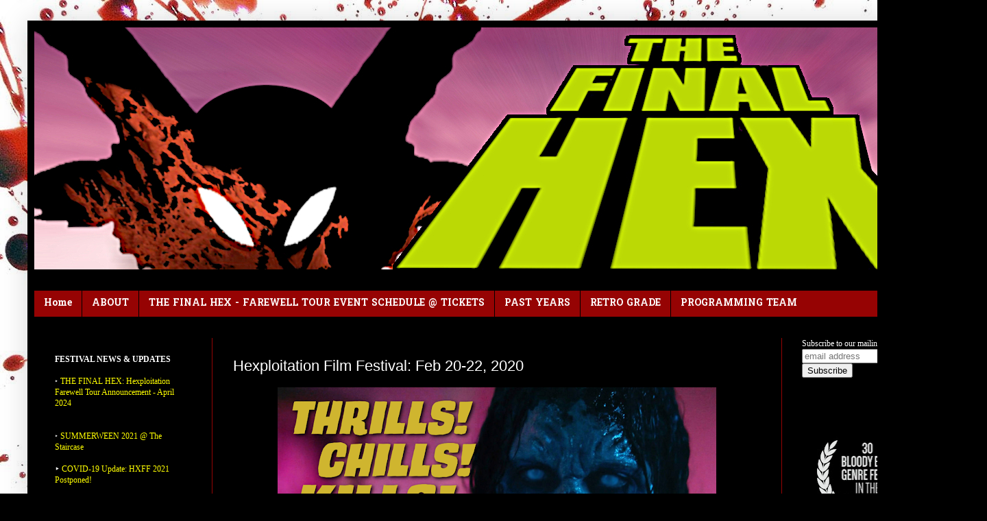

--- FILE ---
content_type: text/html; charset=UTF-8
request_url: https://www.hexfilmfest.com/2020/02/hexploitation-film-festival-feb-20-22.html
body_size: 12223
content:
<!DOCTYPE html>
<html class='v2' dir='ltr' lang='en'>
<head>
<link href='https://www.blogger.com/static/v1/widgets/335934321-css_bundle_v2.css' rel='stylesheet' type='text/css'/>
<meta content='width=1100' name='viewport'/>
<meta content='text/html; charset=UTF-8' http-equiv='Content-Type'/>
<meta content='blogger' name='generator'/>
<link href='https://www.hexfilmfest.com/favicon.ico' rel='icon' type='image/x-icon'/>
<link href='http://www.hexfilmfest.com/2020/02/hexploitation-film-festival-feb-20-22.html' rel='canonical'/>
<link rel="alternate" type="application/atom+xml" title="Hexploitation Film Festival - Atom" href="https://www.hexfilmfest.com/feeds/posts/default" />
<link rel="alternate" type="application/rss+xml" title="Hexploitation Film Festival - RSS" href="https://www.hexfilmfest.com/feeds/posts/default?alt=rss" />
<link rel="service.post" type="application/atom+xml" title="Hexploitation Film Festival - Atom" href="https://www.blogger.com/feeds/4891799747622081305/posts/default" />

<link rel="alternate" type="application/atom+xml" title="Hexploitation Film Festival - Atom" href="https://www.hexfilmfest.com/feeds/1641406894663085374/comments/default" />
<!--Can't find substitution for tag [blog.ieCssRetrofitLinks]-->
<link href='https://blogger.googleusercontent.com/img/b/R29vZ2xl/AVvXsEi34leFVNxB5nL0xju0GKsSh3PgDRSyWVicGw4AqEDoYoKPMOzzrOFRvJQr-nhoyuCcFgaNsDUZxWM_q5dQw6Q98KHHxoSJ7SgVHBzqqtS9z-fRMgAvinEHWHQcOdLxHWb9y5ow75Kg4-YM/s640/HXFF2020exclaim2Card+%25281%2529.png' rel='image_src'/>
<meta content='Hexploitaton Film Festival: Feb 20 - 22, 2020. Horror, Exploitation, and Cult Cinema at The Staircase Theatre in Hamilton, ON' name='description'/>
<meta content='http://www.hexfilmfest.com/2020/02/hexploitation-film-festival-feb-20-22.html' property='og:url'/>
<meta content='Hexploitation Film Festival: Feb 20-22, 2020' property='og:title'/>
<meta content='Hexploitaton Film Festival: Feb 20 - 22, 2020. Horror, Exploitation, and Cult Cinema at The Staircase Theatre in Hamilton, ON' property='og:description'/>
<meta content='https://blogger.googleusercontent.com/img/b/R29vZ2xl/AVvXsEi34leFVNxB5nL0xju0GKsSh3PgDRSyWVicGw4AqEDoYoKPMOzzrOFRvJQr-nhoyuCcFgaNsDUZxWM_q5dQw6Q98KHHxoSJ7SgVHBzqqtS9z-fRMgAvinEHWHQcOdLxHWb9y5ow75Kg4-YM/w1200-h630-p-k-no-nu/HXFF2020exclaim2Card+%25281%2529.png' property='og:image'/>
<title>Hexploitation Film Festival: Hexploitation Film Festival: Feb 20-22, 2020</title>
<style type='text/css'>@font-face{font-family:'Hanuman';font-style:normal;font-weight:700;font-display:swap;src:url(//fonts.gstatic.com/s/hanuman/v24/VuJudNvD15HhpJJBYq31yFn72hxIv0v64CDgWdTYQezRj28xHg.woff2)format('woff2');unicode-range:U+1780-17FF,U+19E0-19FF,U+200C-200D,U+25CC;}@font-face{font-family:'Hanuman';font-style:normal;font-weight:700;font-display:swap;src:url(//fonts.gstatic.com/s/hanuman/v24/VuJudNvD15HhpJJBYq31yFn72hxIv0v64CDrWdTYQezRj28.woff2)format('woff2');unicode-range:U+0000-00FF,U+0131,U+0152-0153,U+02BB-02BC,U+02C6,U+02DA,U+02DC,U+0304,U+0308,U+0329,U+2000-206F,U+20AC,U+2122,U+2191,U+2193,U+2212,U+2215,U+FEFF,U+FFFD;}</style>
<style id='page-skin-1' type='text/css'><!--
/*
-----------------------------------------------
Blogger Template Style
Name:     Simple
Designer: Blogger
URL:      www.blogger.com
----------------------------------------------- */
/* Content
----------------------------------------------- */
body {
font: normal normal 12px Arial, Tahoma, Helvetica, FreeSans, sans-serif;
color: #ffffff;
background: #000000 url(//1.bp.blogspot.com/-yx_Rf0qCsAg/WXplqxRto1I/AAAAAAAAKhc/BMFFjuptbUkd9o-4EY9jMKqr3a5wX2-XwCK4BGAYYCw/s1600/Blood_Spatter_by_Zeds_Stock.jpg) repeat scroll top left;
padding: 0 40px 40px 40px;
}
html body .region-inner {
min-width: 0;
max-width: 100%;
width: auto;
}
h2 {
font-size: 22px;
}
a:link {
text-decoration:none;
color: #ffff00;
}
a:visited {
text-decoration:none;
color: #ffff00;
}
a:hover {
text-decoration:underline;
color: #ff0000;
}
.body-fauxcolumn-outer .fauxcolumn-inner {
background: transparent none repeat scroll top left;
_background-image: none;
}
.body-fauxcolumn-outer .cap-top {
position: absolute;
z-index: 1;
height: 400px;
width: 100%;
}
.body-fauxcolumn-outer .cap-top .cap-left {
width: 100%;
background: transparent none repeat-x scroll top left;
_background-image: none;
}
.content-outer {
-moz-box-shadow: 0 0 40px rgba(0, 0, 0, .15);
-webkit-box-shadow: 0 0 5px rgba(0, 0, 0, .15);
-goog-ms-box-shadow: 0 0 10px #333333;
box-shadow: 0 0 40px rgba(0, 0, 0, .15);
margin-bottom: 1px;
}
.content-inner {
padding: 10px 10px;
}
.content-inner {
background-color: #000000;
}
/* Header
----------------------------------------------- */
.header-outer {
background: transparent none repeat-x scroll 0 -400px;
_background-image: none;
}
.Header h1 {
font: normal normal 60px Arial, Tahoma, Helvetica, FreeSans, sans-serif;
color: #ffffff;
text-shadow: -1px -1px 1px rgba(0, 0, 0, .2);
}
.Header h1 a {
color: #ffffff;
}
.Header .description {
font-size: 140%;
color: #acacac;
}
.header-inner .Header .titlewrapper {
padding: 22px 30px;
}
.header-inner .Header .descriptionwrapper {
padding: 0 30px;
}
/* Tabs
----------------------------------------------- */
.tabs-inner .section:first-child {
border-top: 1px solid #000000;
}
.tabs-inner .section:first-child ul {
margin-top: -1px;
border-top: 1px solid #000000;
border-left: 0 solid #000000;
border-right: 0 solid #000000;
}
.tabs-inner .widget ul {
background: #960303 none repeat-x scroll 0 -800px;
_background-image: none;
border-bottom: 1px solid #000000;
margin-top: 0;
margin-left: -30px;
margin-right: -30px;
}
.tabs-inner .widget li a {
display: inline-block;
padding: .6em 1em;
font: normal bold 14px Hanuman;
color: #ffffff;
border-left: 1px solid #000000;
border-right: 0 solid #000000;
}
.tabs-inner .widget li:first-child a {
border-left: none;
}
.tabs-inner .widget li.selected a, .tabs-inner .widget li a:hover {
color: #000000;
background-color: #ffffff;
text-decoration: none;
}
/* Columns
----------------------------------------------- */
.main-outer {
border-top: 0 solid #960303;
}
.fauxcolumn-left-outer .fauxcolumn-inner {
border-right: 1px solid #960303;
}
.fauxcolumn-right-outer .fauxcolumn-inner {
border-left: 1px solid #960303;
}
/* Headings
----------------------------------------------- */
div.widget > h2,
div.widget h2.title {
margin: 0 0 1em 0;
font: normal bold 11px Arial, Tahoma, Helvetica, FreeSans, sans-serif;
color: rgba(0, 0, 0, 0);
}
/* Widgets
----------------------------------------------- */
.widget .zippy {
color: transparent;
text-shadow: 2px 2px 1px rgba(0, 0, 0, .1);
}
.widget .popular-posts ul {
list-style: none;
}
/* Posts
----------------------------------------------- */
h2.date-header {
font: normal bold 11px Arial, Tahoma, Helvetica, FreeSans, sans-serif;
}
.date-header span {
background-color: transparent;
color: transparent;
padding: inherit;
letter-spacing: inherit;
margin: inherit;
}
.main-inner {
padding-top: 30px;
padding-bottom: 30px;
}
.main-inner .column-center-inner {
padding: 0 15px;
}
.main-inner .column-center-inner .section {
margin: 0 15px;
}
.post {
margin: 0 0 25px 0;
}
h3.post-title, .comments h4 {
font: normal normal 22px Arial, Tahoma, Helvetica, FreeSans, sans-serif;
margin: .75em 0 0;
}
.post-body {
font-size: 110%;
line-height: 1.4;
position: relative;
}
.post-body img, .post-body .tr-caption-container, .Profile img, .Image img,
.BlogList .item-thumbnail img {
padding: 0;
background: #000000;
border: 1px solid #000000;
-moz-box-shadow: 1px 1px 5px rgba(0, 0, 0, .1);
-webkit-box-shadow: 1px 1px 5px rgba(0, 0, 0, .1);
box-shadow: 1px 1px 5px rgba(0, 0, 0, .1);
}
.post-body img, .post-body .tr-caption-container {
padding: 1px;
}
.post-body .tr-caption-container {
color: #f3f3f3;
}
.post-body .tr-caption-container img {
padding: 0;
background: transparent;
border: none;
-moz-box-shadow: 0 0 0 rgba(0, 0, 0, .1);
-webkit-box-shadow: 0 0 0 rgba(0, 0, 0, .1);
box-shadow: 0 0 0 rgba(0, 0, 0, .1);
}
.post-header {
margin: 0 0 1.5em;
line-height: 1.6;
font-size: 90%;
}
.post-footer {
margin: 20px -2px 0;
padding: 5px 10px;
color: #0b5394;
background-color: #000000;
border-bottom: 1px solid #000000;
line-height: 1.6;
font-size: 90%;
}
#comments .comment-author {
padding-top: 1.5em;
border-top: 1px solid #960303;
background-position: 0 1.5em;
}
#comments .comment-author:first-child {
padding-top: 0;
border-top: none;
}
.avatar-image-container {
margin: .2em 0 0;
}
#comments .avatar-image-container img {
border: 1px solid #000000;
}
/* Comments
----------------------------------------------- */
.comments .comments-content .icon.blog-author {
background-repeat: no-repeat;
background-image: url([data-uri]);
}
.comments .comments-content .loadmore a {
border-top: 1px solid transparent;
border-bottom: 1px solid transparent;
}
.comments .comment-thread.inline-thread {
background-color: #000000;
}
.comments .continue {
border-top: 2px solid transparent;
}
/* Accents
---------------------------------------------- */
.section-columns td.columns-cell {
border-left: 1px solid #960303;
}
.blog-pager {
background: transparent none no-repeat scroll top center;
}
.blog-pager-older-link, .home-link,
.blog-pager-newer-link {
background-color: #000000;
padding: 5px;
}
.footer-outer {
border-top: 0 dashed #bbbbbb;
}
/* Mobile
----------------------------------------------- */
body.mobile  {
background-size: auto;
}
.mobile .body-fauxcolumn-outer {
background: transparent none repeat scroll top left;
}
.mobile .body-fauxcolumn-outer .cap-top {
background-size: 100% auto;
}
.mobile .content-outer {
-webkit-box-shadow: 0 0 3px rgba(0, 0, 0, .15);
box-shadow: 0 0 3px rgba(0, 0, 0, .15);
}
.mobile .tabs-inner .widget ul {
margin-left: 0;
margin-right: 0;
}
.mobile .post {
margin: 0;
}
.mobile .main-inner .column-center-inner .section {
margin: 0;
}
.mobile .date-header span {
padding: 0.1em 10px;
margin: 0 -10px;
}
.mobile h3.post-title {
margin: 0;
}
.mobile .blog-pager {
background: transparent none no-repeat scroll top center;
}
.mobile .footer-outer {
border-top: none;
}
.mobile .main-inner, .mobile .footer-inner {
background-color: #000000;
}
.mobile-index-contents {
color: #ffffff;
}
.mobile-link-button {
background-color: #ffff00;
}
.mobile-link-button a:link, .mobile-link-button a:visited {
color: #ffffff;
}
.mobile .tabs-inner .section:first-child {
border-top: none;
}
.mobile .tabs-inner .PageList .widget-content {
background-color: #ffffff;
color: #000000;
border-top: 1px solid #000000;
border-bottom: 1px solid #000000;
}
.mobile .tabs-inner .PageList .widget-content .pagelist-arrow {
border-left: 1px solid #000000;
}

--></style>
<style id='template-skin-1' type='text/css'><!--
body {
min-width: 1360px;
}
.content-outer, .content-fauxcolumn-outer, .region-inner {
min-width: 1360px;
max-width: 1360px;
_width: 1360px;
}
.main-inner .columns {
padding-left: 260px;
padding-right: 250px;
}
.main-inner .fauxcolumn-center-outer {
left: 260px;
right: 250px;
/* IE6 does not respect left and right together */
_width: expression(this.parentNode.offsetWidth -
parseInt("260px") -
parseInt("250px") + 'px');
}
.main-inner .fauxcolumn-left-outer {
width: 260px;
}
.main-inner .fauxcolumn-right-outer {
width: 250px;
}
.main-inner .column-left-outer {
width: 260px;
right: 100%;
margin-left: -260px;
}
.main-inner .column-right-outer {
width: 250px;
margin-right: -250px;
}
#layout {
min-width: 0;
}
#layout .content-outer {
min-width: 0;
width: 800px;
}
#layout .region-inner {
min-width: 0;
width: auto;
}
body#layout div.add_widget {
padding: 8px;
}
body#layout div.add_widget a {
margin-left: 32px;
}
--></style>
<style>
    body {background-image:url(\/\/1.bp.blogspot.com\/-yx_Rf0qCsAg\/WXplqxRto1I\/AAAAAAAAKhc\/BMFFjuptbUkd9o-4EY9jMKqr3a5wX2-XwCK4BGAYYCw\/s1600\/Blood_Spatter_by_Zeds_Stock.jpg);}
    
@media (max-width: 200px) { body {background-image:url(\/\/1.bp.blogspot.com\/-yx_Rf0qCsAg\/WXplqxRto1I\/AAAAAAAAKhc\/BMFFjuptbUkd9o-4EY9jMKqr3a5wX2-XwCK4BGAYYCw\/w200\/Blood_Spatter_by_Zeds_Stock.jpg);}}
@media (max-width: 400px) and (min-width: 201px) { body {background-image:url(\/\/1.bp.blogspot.com\/-yx_Rf0qCsAg\/WXplqxRto1I\/AAAAAAAAKhc\/BMFFjuptbUkd9o-4EY9jMKqr3a5wX2-XwCK4BGAYYCw\/w400\/Blood_Spatter_by_Zeds_Stock.jpg);}}
@media (max-width: 800px) and (min-width: 401px) { body {background-image:url(\/\/1.bp.blogspot.com\/-yx_Rf0qCsAg\/WXplqxRto1I\/AAAAAAAAKhc\/BMFFjuptbUkd9o-4EY9jMKqr3a5wX2-XwCK4BGAYYCw\/w800\/Blood_Spatter_by_Zeds_Stock.jpg);}}
@media (max-width: 1200px) and (min-width: 801px) { body {background-image:url(\/\/1.bp.blogspot.com\/-yx_Rf0qCsAg\/WXplqxRto1I\/AAAAAAAAKhc\/BMFFjuptbUkd9o-4EY9jMKqr3a5wX2-XwCK4BGAYYCw\/w1200\/Blood_Spatter_by_Zeds_Stock.jpg);}}
/* Last tag covers anything over one higher than the previous max-size cap. */
@media (min-width: 1201px) { body {background-image:url(\/\/1.bp.blogspot.com\/-yx_Rf0qCsAg\/WXplqxRto1I\/AAAAAAAAKhc\/BMFFjuptbUkd9o-4EY9jMKqr3a5wX2-XwCK4BGAYYCw\/w1600\/Blood_Spatter_by_Zeds_Stock.jpg);}}
  </style>
<link href='https://www.blogger.com/dyn-css/authorization.css?targetBlogID=4891799747622081305&amp;zx=01dd1a0f-62ff-4d06-b01b-7255f6e04bad' media='none' onload='if(media!=&#39;all&#39;)media=&#39;all&#39;' rel='stylesheet'/><noscript><link href='https://www.blogger.com/dyn-css/authorization.css?targetBlogID=4891799747622081305&amp;zx=01dd1a0f-62ff-4d06-b01b-7255f6e04bad' rel='stylesheet'/></noscript>
<meta name='google-adsense-platform-account' content='ca-host-pub-1556223355139109'/>
<meta name='google-adsense-platform-domain' content='blogspot.com'/>

</head>
<body class='loading variant-dark'>
<div class='navbar no-items section' id='navbar' name='Navbar'>
</div>
<div class='body-fauxcolumns'>
<div class='fauxcolumn-outer body-fauxcolumn-outer'>
<div class='cap-top'>
<div class='cap-left'></div>
<div class='cap-right'></div>
</div>
<div class='fauxborder-left'>
<div class='fauxborder-right'></div>
<div class='fauxcolumn-inner'>
</div>
</div>
<div class='cap-bottom'>
<div class='cap-left'></div>
<div class='cap-right'></div>
</div>
</div>
</div>
<div class='content'>
<div class='content-fauxcolumns'>
<div class='fauxcolumn-outer content-fauxcolumn-outer'>
<div class='cap-top'>
<div class='cap-left'></div>
<div class='cap-right'></div>
</div>
<div class='fauxborder-left'>
<div class='fauxborder-right'></div>
<div class='fauxcolumn-inner'>
</div>
</div>
<div class='cap-bottom'>
<div class='cap-left'></div>
<div class='cap-right'></div>
</div>
</div>
</div>
<div class='content-outer'>
<div class='content-cap-top cap-top'>
<div class='cap-left'></div>
<div class='cap-right'></div>
</div>
<div class='fauxborder-left content-fauxborder-left'>
<div class='fauxborder-right content-fauxborder-right'></div>
<div class='content-inner'>
<header>
<div class='header-outer'>
<div class='header-cap-top cap-top'>
<div class='cap-left'></div>
<div class='cap-right'></div>
</div>
<div class='fauxborder-left header-fauxborder-left'>
<div class='fauxborder-right header-fauxborder-right'></div>
<div class='region-inner header-inner'>
<div class='header section' id='header' name='Header'><div class='widget Header' data-version='1' id='Header1'>
<div id='header-inner'>
<a href='https://www.hexfilmfest.com/' style='display: block'>
<img alt='Hexploitation Film Festival' height='353px; ' id='Header1_headerimg' src='https://blogger.googleusercontent.com/img/a/AVvXsEg5cjFvdr08XNzKFa28Dt_fSBSqtq2qVyghEo24FzKrZ8IWTyTTwhtv8M4ZelgoUcngkRoK7h6lVH4IBQELdFxNIKo-dq01DKw1lbeos8KxN4jagVfRKldhG271M3Tww4jKT4aFRAGNbGAfV3Qa6TyPqDZgCVgmvs-w4mnYnZl5_Yij5uHFA-qH1E2tLqo=s1340' style='display: block' width='1340px; '/>
</a>
</div>
</div></div>
</div>
</div>
<div class='header-cap-bottom cap-bottom'>
<div class='cap-left'></div>
<div class='cap-right'></div>
</div>
</div>
</header>
<div class='tabs-outer'>
<div class='tabs-cap-top cap-top'>
<div class='cap-left'></div>
<div class='cap-right'></div>
</div>
<div class='fauxborder-left tabs-fauxborder-left'>
<div class='fauxborder-right tabs-fauxborder-right'></div>
<div class='region-inner tabs-inner'>
<div class='tabs no-items section' id='crosscol' name='Cross-Column'></div>
<div class='tabs section' id='crosscol-overflow' name='Cross-Column 2'><div class='widget PageList' data-version='1' id='PageList1'>
<div class='widget-content'>
<ul>
<li>
<a href='https://www.hexfilmfest.com/'>Home</a>
</li>
<li>
<a href='https://www.hexfilmfest.com/p/about.html'>ABOUT</a>
</li>
<li>
<a href='https://www.hexfilmfest.com/p/event-schedule-tickets.html'>THE FINAL HEX - FAREWELL TOUR EVENT SCHEDULE @ TICKETS</a>
</li>
<li>
<a href='https://www.hexfilmfest.com/p/past-years.html'>PAST YEARS</a>
</li>
<li>
<a href='https://www.hexfilmfest.com/p/retro-grade.html'>RETRO GRADE</a>
</li>
<li>
<a href='https://www.hexfilmfest.com/p/programming-team.html'>PROGRAMMING TEAM</a>
</li>
</ul>
<div class='clear'></div>
</div>
</div></div>
</div>
</div>
<div class='tabs-cap-bottom cap-bottom'>
<div class='cap-left'></div>
<div class='cap-right'></div>
</div>
</div>
<div class='main-outer'>
<div class='main-cap-top cap-top'>
<div class='cap-left'></div>
<div class='cap-right'></div>
</div>
<div class='fauxborder-left main-fauxborder-left'>
<div class='fauxborder-right main-fauxborder-right'></div>
<div class='region-inner main-inner'>
<div class='columns fauxcolumns'>
<div class='fauxcolumn-outer fauxcolumn-center-outer'>
<div class='cap-top'>
<div class='cap-left'></div>
<div class='cap-right'></div>
</div>
<div class='fauxborder-left'>
<div class='fauxborder-right'></div>
<div class='fauxcolumn-inner'>
</div>
</div>
<div class='cap-bottom'>
<div class='cap-left'></div>
<div class='cap-right'></div>
</div>
</div>
<div class='fauxcolumn-outer fauxcolumn-left-outer'>
<div class='cap-top'>
<div class='cap-left'></div>
<div class='cap-right'></div>
</div>
<div class='fauxborder-left'>
<div class='fauxborder-right'></div>
<div class='fauxcolumn-inner'>
</div>
</div>
<div class='cap-bottom'>
<div class='cap-left'></div>
<div class='cap-right'></div>
</div>
</div>
<div class='fauxcolumn-outer fauxcolumn-right-outer'>
<div class='cap-top'>
<div class='cap-left'></div>
<div class='cap-right'></div>
</div>
<div class='fauxborder-left'>
<div class='fauxborder-right'></div>
<div class='fauxcolumn-inner'>
</div>
</div>
<div class='cap-bottom'>
<div class='cap-left'></div>
<div class='cap-right'></div>
</div>
</div>
<!-- corrects IE6 width calculation -->
<div class='columns-inner'>
<div class='column-center-outer'>
<div class='column-center-inner'>
<div class='main section' id='main' name='Main'><div class='widget Blog' data-version='1' id='Blog1'>
<div class='blog-posts hfeed'>

          <div class="date-outer">
        
<h2 class='date-header'><span>Feb 5, 2020</span></h2>

          <div class="date-posts">
        
<div class='post-outer'>
<div class='post hentry uncustomized-post-template' itemprop='blogPost' itemscope='itemscope' itemtype='http://schema.org/BlogPosting'>
<meta content='https://blogger.googleusercontent.com/img/b/R29vZ2xl/AVvXsEi34leFVNxB5nL0xju0GKsSh3PgDRSyWVicGw4AqEDoYoKPMOzzrOFRvJQr-nhoyuCcFgaNsDUZxWM_q5dQw6Q98KHHxoSJ7SgVHBzqqtS9z-fRMgAvinEHWHQcOdLxHWb9y5ow75Kg4-YM/s640/HXFF2020exclaim2Card+%25281%2529.png' itemprop='image_url'/>
<meta content='4891799747622081305' itemprop='blogId'/>
<meta content='1641406894663085374' itemprop='postId'/>
<a name='1641406894663085374'></a>
<h3 class='post-title entry-title' itemprop='name'>
Hexploitation Film Festival: Feb 20-22, 2020
</h3>
<div class='post-header'>
<div class='post-header-line-1'></div>
</div>
<div class='post-body entry-content' id='post-body-1641406894663085374' itemprop='articleBody'>
<div class="separator" style="clear: both; text-align: center;">
<a href="https://blogger.googleusercontent.com/img/b/R29vZ2xl/AVvXsEi34leFVNxB5nL0xju0GKsSh3PgDRSyWVicGw4AqEDoYoKPMOzzrOFRvJQr-nhoyuCcFgaNsDUZxWM_q5dQw6Q98KHHxoSJ7SgVHBzqqtS9z-fRMgAvinEHWHQcOdLxHWb9y5ow75Kg4-YM/s1600/HXFF2020exclaim2Card+%25281%2529.png" imageanchor="1" style="margin-left: 1em; margin-right: 1em;"><img border="0" data-original-height="780" data-original-width="1200" height="416" src="https://blogger.googleusercontent.com/img/b/R29vZ2xl/AVvXsEi34leFVNxB5nL0xju0GKsSh3PgDRSyWVicGw4AqEDoYoKPMOzzrOFRvJQr-nhoyuCcFgaNsDUZxWM_q5dQw6Q98KHHxoSJ7SgVHBzqqtS9z-fRMgAvinEHWHQcOdLxHWb9y5ow75Kg4-YM/s640/HXFF2020exclaim2Card+%25281%2529.png" width="640" /></a></div>
<h2 style="text-align: center;">
<span style="font-size: large;"><b>&nbsp;</b></span></h2>
<h2 style="text-align: center;">
<span style="font-size: large;"><b>THE HEXPLOITATION FILM FESTIVAL RETURNS TO HAMILTON FOR THREE NIGHTS OF MANIACS, MONSTERS, AND MURDER!</b></span></h2>
<h2 style="text-align: center;">
<span style="font-size: large;"><b>&nbsp;</b></span></h2>
<b>ABOUT THE 2020 FESTIVAL</b><br />
<br />
The Hexploitation Film Festival (HXFF) is the only festival dedicated to 
horror &amp; exploitation genre cult cinema in the greater Hamilton, ON 
area. The annual competitive film festival will screen 7 feature films and 14 shorts over the course of three 
exciting nights of genre film mayhem at the Staircase Theatre located at 27 Dundurn St. N in western Hamilton. The HXFF promises 
the best in envelope-pushing indie horror &amp; exploitation film-making designed by fans, for fans. <br />
<br />
If you're planning to attend the festival, please join the Official <a href="https://www.facebook.com/events/738047243279151/" target="_blank"><b>HXFF 2020 Facebook Event</b></a> and invite your friends. To get major announcements, sign up for <a href="http://eepurl.com/bIQ5Pn" target="_blank">the HXFF Mailing List</a>.<br />
<br />
<div class="separator" style="clear: both; text-align: center;">
<a href="https://blogger.googleusercontent.com/img/b/R29vZ2xl/AVvXsEis92ZKHC6wmpoJV9dEtGmEIhLhexDmw59QBB45ladrzqbcr-a8PjYfI7fxp2PFcdFzXSdanoHt3gqFV6TJ7_OMWmXdUdRC5NDMj-Ip0Mi_reWL_QjlkGVHkjcI1dv08YVDA75os9EWDZio/s1600/hex+1.jpg" imageanchor="1" style="margin-left: 1em; margin-right: 1em;"><img border="0" data-original-height="1600" data-original-width="1036" height="640" src="https://blogger.googleusercontent.com/img/b/R29vZ2xl/AVvXsEis92ZKHC6wmpoJV9dEtGmEIhLhexDmw59QBB45ladrzqbcr-a8PjYfI7fxp2PFcdFzXSdanoHt3gqFV6TJ7_OMWmXdUdRC5NDMj-Ip0Mi_reWL_QjlkGVHkjcI1dv08YVDA75os9EWDZio/s640/hex+1.jpg" width="414" /></a></div>
<br />
<div class="separator" style="clear: both; text-align: center;">
<a href="https://blogger.googleusercontent.com/img/b/R29vZ2xl/AVvXsEj3sedAAKqWddIlWxLXc4295KIfrMny4OxmvVCsH5DtskFTQiaEJ3Z6NHhKOOT9r3Afkic_Njq5dH_uS3iLlghq8MzYJTF4oFuFLuUW037ErlFb5Z0n4xg5LFrB4COiSM7wxzgV4R2HYCmv/s1600/unnamed.jpg" imageanchor="1" style="margin-left: 1em; margin-right: 1em;"><img border="0" data-original-height="483" data-original-width="484" height="199" src="https://blogger.googleusercontent.com/img/b/R29vZ2xl/AVvXsEj3sedAAKqWddIlWxLXc4295KIfrMny4OxmvVCsH5DtskFTQiaEJ3Z6NHhKOOT9r3Afkic_Njq5dH_uS3iLlghq8MzYJTF4oFuFLuUW037ErlFb5Z0n4xg5LFrB4COiSM7wxzgV4R2HYCmv/s200/unnamed.jpg" width="200" /></a><a href="https://blogger.googleusercontent.com/img/b/R29vZ2xl/AVvXsEjXaMLGuoINvu-pxBagtx8J_mD5IoRjMnF296w4ChtAv5IqCFZ_TJjSqBj640o8bS0HAsTUC13sbPSMn7IV28sOF9aKShSfdvUieVXiAZWuwxkZGIjJzjyhwcGU44gpd0yEoTGGkMqAS6zY/s1600/MM+Bloody+Fest+Laurels2019+JPG+%25281%2529.jpg" imageanchor="1" style="margin-left: 1em; margin-right: 1em;"><img border="0" data-original-height="839" data-original-width="620" height="200" src="https://blogger.googleusercontent.com/img/b/R29vZ2xl/AVvXsEjXaMLGuoINvu-pxBagtx8J_mD5IoRjMnF296w4ChtAv5IqCFZ_TJjSqBj640o8bS0HAsTUC13sbPSMn7IV28sOF9aKShSfdvUieVXiAZWuwxkZGIjJzjyhwcGU44gpd0yEoTGGkMqAS6zY/s200/MM+Bloody+Fest+Laurels2019+JPG+%25281%2529.jpg" width="147" /></a></div>
<br />
<b><br /><u><span style="font-size: large;">IMPORTANT FESTIVAL DATES</span></u></b><br />
<br />
<br />
<center>
<iframe allow="accelerometer; autoplay; encrypted-media; gyroscope; picture-in-picture" allowfullscreen="" frameborder="0" height="315" src="https://www.youtube.com/embed/e9kmSmLKnz8" width="560"></iframe></center>
<br />
<div style="text-align: center;">
<b><span style="font-size: large;">FEB 20-22, 2020: <a href="http://www.hexfilmfest.com/p/festival-schedule-2020.html" target="_blank">SEE THE FULL SCHEDULE</a></span> </b></div>
<br />
<span style="font-size: large;"><u><b>TICKET PRICES</b></u></span><br />
<br />
&nbsp;$12.00 regular single admission. If you&#8217;re planning on seeing multiple movies, sign up for a Friday (Feb 21) or Saturday (Feb 22) pass! 3-Day Festival Passes are also available ($65.00) or upgrade for the best value and get a 3-Day VIP Pass ($84.00)<br />
<br />
<div style="text-align: center;">
<b><span style="font-size: large;"><a href="https://www.hexfilmfest.com/p/tickets.html" target="_blank">ORDER TICKETS</a></span></b></div>
<br />
<span style="font-size: large;"><u><b>VENUES</b></u></span><br />
<br />
All Screenings will take place at the <a href="https://staircase.org/" target="_blank">Staircase Theatre (27 Dundurn St. N)</a>.<br />
<br />
The Staircase Cafe Theatre i located at the cross roads of highways 8, 2 and 
403. For locals the simplest directions are &#8220;one block north of King 
Street on Dundurn, in the old Hydro building, yah the big brick thing 
that looks like a school.&#8221; For hard core Hamiltonians the simplest 
directions are &#8220;its the big brick building you can see from the King 
Street Tim Horton&#8217;s drive through.&#8221; Please call for directions if 
needed. 905.529.3000<br />
<br />
<span style="font-size: large;"><u><b>SOCIAL MEDIA</b></u></span><br />
<br />
Stay connected to all things HXFF by following our social media feeds: <br />
<br />
- <a href="http://www.facebook.com/hexfilmfest" target="_blank">Facebook</a><br />
- <a href="http://twitter.com/hexfilmfest" target="_blank">Twitter</a><br />
- <a href="http://instagram.com/hexfilmfest" target="_blank">Instagram</a><br />
<a href="https://blogger.googleusercontent.com/img/b/R29vZ2xl/AVvXsEi34leFVNxB5nL0xju0GKsSh3PgDRSyWVicGw4AqEDoYoKPMOzzrOFRvJQr-nhoyuCcFgaNsDUZxWM_q5dQw6Q98KHHxoSJ7SgVHBzqqtS9z-fRMgAvinEHWHQcOdLxHWb9y5ow75Kg4-YM/s1600/HXFF2020exclaim2Card+%25281%2529.png"></a><br />
<div style='clear: both;'></div>
</div>
<div class='post-footer'>
<div class='post-footer-line post-footer-line-1'>
<span class='post-author vcard'>
Posted by
<span class='fn' itemprop='author' itemscope='itemscope' itemtype='http://schema.org/Person'>
<meta content='https://www.blogger.com/profile/08621049365342962419' itemprop='url'/>
<a class='g-profile' href='https://www.blogger.com/profile/08621049365342962419' rel='author' title='author profile'>
<span itemprop='name'>HexFilmFest</span>
</a>
</span>
</span>
<span class='post-timestamp'>
at
<meta content='http://www.hexfilmfest.com/2020/02/hexploitation-film-festival-feb-20-22.html' itemprop='url'/>
<a class='timestamp-link' href='https://www.hexfilmfest.com/2020/02/hexploitation-film-festival-feb-20-22.html' rel='bookmark' title='permanent link'><abbr class='published' itemprop='datePublished' title='2020-02-05T13:23:00-05:00'>1:23&#8239;PM</abbr></a>
</span>
<span class='post-comment-link'>
</span>
<span class='post-icons'>
<span class='item-control blog-admin pid-1072239910'>
<a href='https://www.blogger.com/post-edit.g?blogID=4891799747622081305&postID=1641406894663085374&from=pencil' title='Edit Post'>
<img alt='' class='icon-action' height='18' src='https://resources.blogblog.com/img/icon18_edit_allbkg.gif' width='18'/>
</a>
</span>
</span>
<div class='post-share-buttons goog-inline-block'>
<a class='goog-inline-block share-button sb-email' href='https://www.blogger.com/share-post.g?blogID=4891799747622081305&postID=1641406894663085374&target=email' target='_blank' title='Email This'><span class='share-button-link-text'>Email This</span></a><a class='goog-inline-block share-button sb-blog' href='https://www.blogger.com/share-post.g?blogID=4891799747622081305&postID=1641406894663085374&target=blog' onclick='window.open(this.href, "_blank", "height=270,width=475"); return false;' target='_blank' title='BlogThis!'><span class='share-button-link-text'>BlogThis!</span></a><a class='goog-inline-block share-button sb-twitter' href='https://www.blogger.com/share-post.g?blogID=4891799747622081305&postID=1641406894663085374&target=twitter' target='_blank' title='Share to X'><span class='share-button-link-text'>Share to X</span></a><a class='goog-inline-block share-button sb-facebook' href='https://www.blogger.com/share-post.g?blogID=4891799747622081305&postID=1641406894663085374&target=facebook' onclick='window.open(this.href, "_blank", "height=430,width=640"); return false;' target='_blank' title='Share to Facebook'><span class='share-button-link-text'>Share to Facebook</span></a><a class='goog-inline-block share-button sb-pinterest' href='https://www.blogger.com/share-post.g?blogID=4891799747622081305&postID=1641406894663085374&target=pinterest' target='_blank' title='Share to Pinterest'><span class='share-button-link-text'>Share to Pinterest</span></a>
</div>
</div>
<div class='post-footer-line post-footer-line-2'>
<span class='post-labels'>
Labels:
<a href='https://www.hexfilmfest.com/search/label/cult' rel='tag'>cult</a>,
<a href='https://www.hexfilmfest.com/search/label/exploitation' rel='tag'>exploitation</a>,
<a href='https://www.hexfilmfest.com/search/label/film%20festival' rel='tag'>film festival</a>,
<a href='https://www.hexfilmfest.com/search/label/genre' rel='tag'>genre</a>,
<a href='https://www.hexfilmfest.com/search/label/Hexploitation%20film%20festival%202020' rel='tag'>Hexploitation film festival 2020</a>,
<a href='https://www.hexfilmfest.com/search/label/horror' rel='tag'>horror</a>,
<a href='https://www.hexfilmfest.com/search/label/HXFF%202020' rel='tag'>HXFF 2020</a>,
<a href='https://www.hexfilmfest.com/search/label/news' rel='tag'>news</a>
</span>
</div>
<div class='post-footer-line post-footer-line-3'>
<span class='post-location'>
Location:
<a href='https://maps.google.com/maps?q=Hamilton,+ON,+Canada@43.2557206,-79.87110239999998&z=10' target='_blank'>Hamilton, ON, Canada</a>
</span>
</div>
</div>
</div>
<div class='comments' id='comments'>
<a name='comments'></a>
</div>
</div>

        </div></div>
      
</div>
<div class='blog-pager' id='blog-pager'>
<span id='blog-pager-newer-link'>
<a class='blog-pager-newer-link' href='https://www.hexfilmfest.com/2020/02/hxff-2020-feature-short-film-nominees.html' id='Blog1_blog-pager-newer-link' title='Newer Post'>Newer Post</a>
</span>
<span id='blog-pager-older-link'>
<a class='blog-pager-older-link' href='https://www.hexfilmfest.com/2020/01/hxff-2020-short-film-lineup-revealed.html' id='Blog1_blog-pager-older-link' title='Older Post'>Older Post</a>
</span>
<a class='home-link' href='https://www.hexfilmfest.com/'>Home</a>
</div>
<div class='clear'></div>
<div class='post-feeds'>
</div>
</div></div>
</div>
</div>
<div class='column-left-outer'>
<div class='column-left-inner'>
<aside>
<div class='sidebar section' id='sidebar-left-1'><div class='widget HTML' data-version='1' id='HTML3'>
<h2 class='title'>NEWS</h2>
<div class='widget-content'>
<b   style="font-size: 100%; font-style: normal;font-family:&quot;;font-size:100%;"><span style="font-style: normal;font-family:&quot;;font-size:100%;">FESTIVAL NEWS &amp; UPDATES</span></b><div><div style="font-weight: normal;"><span style="font-family:&quot;;"><b face="&quot;" size="16px" style="font-family: &quot;Times New Roman&quot;;"><br /></b></span></div><div>&#8227; <span style="font-family:&quot;;"><a href="https://www.hexfilmfest.com/2024/03/thefinalhex.html">THE FINAL HEX: Hexploitation Farewell Tour Announcement - April 2024</a></span></div><br /><div style="font-weight: normal;"><span style="font-family:&quot;;"><b face="&quot;" size="16px" style="font-family: &quot;Times New Roman&quot;;"><br /></b></span></div><div>&#8227; <span style="font-family:&quot;;"><a href="http://www.hexfilmfest.com/2021/07/staircase-x-hxff-present-summerween-aug.html">SUMMERWEEN 2021 @ The Staircase</a></span></div><br /><div   style="font-style: normal; font-weight: normal;font-family:&quot;;font-size:100%;">&#8227; <span style="font-family:&quot;;"><a href="https://www.hexfilmfest.com/2020/07/hexploitation-film-festival-2021.html">COVID-19 Update: HXFF 2021 Postponed!</a></span></div><div><br /></div><div   style="font-style: normal; font-weight: normal;font-family:&quot;;font-size:100%;">&#8227; <span style="font-family:&quot;;"><a href="https://www.hexfilmfest.com/2020/03/audience-choice-winners-2020.html">HXFF 2020 Audience Choice Award Winners</a></span></div><div style="font-family: georgia, serif; font-size: 100%; font-style: normal; font-weight: normal;"><br /></div><div style="font-family: georgia, serif; font-size: 100%; font-style: normal; font-weight: normal;">&#8227; <a href="https://www.hexfilmfest.com/2020/03/hxff-2020-award-winners.html">HXFF 2020 Award Winners</a></div><div style="font-family: georgia, serif; font-size: 100%; font-style: normal; font-weight: normal;"><br /><div   style="font-size: 100%; font-style: normal; font-variant-caps: normal; font-variant-ligatures: normal; font-weight: normal;font-family:&quot;;font-size:100%;"><div  style="font-weight: normal;font-family:&quot;;"><span style="font-family:&quot;;">&#8227; <a href="https://www.hexfilmfest.com/2020/02/hexploitation-film-festival-feb-20-22.html">HXFF 2020: Feb 20-22</a></span></div><div  style="font-family:&quot;;"><div  style="font-weight: normal;font-family:&quot;;"><div   style="font-style: normal; font-variant-caps: normal; font-variant-ligatures: normal; font-weight: normal;font-family:&quot;;font-size:100%;"><div style="font-weight: normal;"><div><span style="font-weight: normal;font-family:&quot;;"><div size="3"></div></span></div></div><br /><div style="font-weight: normal;"></div></div></div></div></div></div></div>
</div>
<div class='clear'></div>
</div></div>
</aside>
</div>
</div>
<div class='column-right-outer'>
<div class='column-right-inner'>
<aside>
<div class='sidebar section' id='sidebar-right-1'><div class='widget HTML' data-version='1' id='HTML2'>
<div class='widget-content'>
<div><span =""  style="font-family:&quot;;"><!-- Begin MailChimp Signup Form --></span></div><div><span =""  style="font-family:&quot;;"><link href="//cdn-images.mailchimp.com/embedcode/slim-081711.css" rel="stylesheet" type="text/css" /></span></div><div><span =""  style="font-family:&quot;;"><style type="text/css"></style></span></div><div><span =""  style="font-family:&quot;;"><div id="mc_embed_signup"></div></span></div><div><span =""  style="font-family:&quot;;"><form action="//frightnighttheatre.us11.list-manage.com/subscribe/post?u=8f3cf341810bd16f06d9c650a&amp;id=710d419ee8" class="validate" id="mc-embedded-subscribe-form" method="post" name="mc-embedded-subscribe-form" novalidate="" target="_blank"></form></span></div><div><span =""  style="font-family:&quot;;">    <div id="mc_embed_signup_scroll"></div></span></div><div><span =""  style="font-family:&quot;;"><label for="mce-EMAIL">Subscribe to our mailing list</label></span></div><div><span =""  style="font-family:&quot;;"><input class="email" id="mce-EMAIL" name="EMAIL" placeholder="email address" required="" type="email" value="" /></span></div><div><span =""  style="font-family:&quot;;">    <!-- real people should not fill this in and expect good things - do not remove this or risk form bot signups--></span></div><div><span =""  style="font-family:&quot;;">    <div aria-hidden="true" style="left: -5000px; position: absolute;"><input name="b_8f3cf341810bd16f06d9c650a_710d419ee8" tabindex="-1" type="text" value="" /></div></span></div><div><span =""  style="font-family:&quot;;">    <div class="clear"><input class="button" id="mc-embedded-subscribe" name="subscribe" type="submit" value="Subscribe" /></div></span></div><div><span =""  style="font-family:&quot;;">    </span></div><div><span =""  style="font-family:&quot;;"></span></div><div><span =""  style="font-family:&quot;;"></span></div><div><span =""  style="font-family:&quot;;"><br /></span></div><div><span =""  style="font-family:&quot;;"><!--End mc_embed_signup--></span></div>
</div>
<div class='clear'></div>
</div><div class='widget HTML' data-version='1' id='HTML1'>
<div class='widget-content'>
<center><a href="https://blogger.googleusercontent.com/img/b/R29vZ2xl/AVvXsEiz4qiXhx-ZA8nND_nFvwhLinJjmF42qSsVMoHl1W6hdifnp9ecyvGelTzrolyvmo-6ZvYcwM1BsdxzFRgTieSv_nyW0gH_g6BLHlGJYn6X7aa3t2DO74macvYp-g-M8dofxO_oQJMUR3jJ/s1600/MM+Bloody+Fest+Laurels2019.jpg" imageanchor="1" style="margin-left: 1em; margin-right: 1em;"><img border="0" data-original-height="839" data-original-width="620" height="200" src="https://blogger.googleusercontent.com/img/b/R29vZ2xl/AVvXsEiz4qiXhx-ZA8nND_nFvwhLinJjmF42qSsVMoHl1W6hdifnp9ecyvGelTzrolyvmo-6ZvYcwM1BsdxzFRgTieSv_nyW0gH_g6BLHlGJYn6X7aa3t2DO74macvYp-g-M8dofxO_oQJMUR3jJ/s200/MM+Bloody+Fest+Laurels2019.jpg" width="147" / /></a><br /></center><center style="font-family: Georgia, serif; font-size: 100%; font-style: normal; font-variant-caps: normal; font-variant-ligatures: normal; font-weight: normal;"><a href="http://www.soffg.info/" imageanchor="1" style="margin-left: 1em; margin-right: 1em;"><img border="0" height="50" src="https://blogger.googleusercontent.com/img/b/R29vZ2xl/AVvXsEjrA8FWhr4TlRR6Nzxxtvzi6gq6exg6hmozJYgnp6pzlVcm5n0A-w934H2ea7r5vZPjTmGqdyqZ7OKX2YWSRtFXCFv4BmwbXxz71I1xOAwhm7ewUfMx8YJm9pkl9Skl9C9kBiD2mQMDdiSN/s200/soffg.jpg" width="200" / /></a></center><center style="font-family: Georgia, serif; font-size: 100%; font-style: normal; font-variant-caps: normal; font-variant-ligatures: normal; font-weight: normal;"><br /></center><center style="font-family: Georgia, serif; font-size: 100%; font-style: normal; font-variant-caps: normal; font-variant-ligatures: normal; font-weight: normal;"><img border="0" data-original-height="483" data-original-width="484" height="199" src="https://blogger.googleusercontent.com/img/b/R29vZ2xl/AVvXsEi-dfwEyf_kY8OlG1WVG9jkZbQox7SuvUXiMuH5_njtBwU4On6_oUHvLng8g2gR2jPsnVHpgqRTGuz-U2kwOow8nrpPkXEbeASQIQMLHjtfQPYqRdUK2QtvqiifibLLUdM_gyS09yPGiCMt/s200/unnamed.jpg" width="200" / /></center><center style="font-family: Georgia, serif; font-size: 100%; font-style: normal; font-variant-caps: normal; font-variant-ligatures: normal; font-weight: normal;"><br /></center><center><span style="font-family:&quot;;"><center><a href="https://blogger.googleusercontent.com/img/b/R29vZ2xl/AVvXsEiwdJpUqMFIMmET92nge_vF7yqYW5tyCchxVrQG0rfx4MPsBcE13fSJ0teCXZn0dJj7Wys58G3xSSFHx8mw3bpWdlnDeb7HwDyPz9MUdj0pLGYLMFlQ8qlRB8C1CEOB7EP3l7PtOgonyBvA/s1600/FUCK+YOUR+PHONE.png" imageanchor="1" style="margin-left: 1em; margin-right: 1em;"><img border="0" data-original-height="1017" data-original-width="487" height="400" src="https://blogger.googleusercontent.com/img/b/R29vZ2xl/AVvXsEiwdJpUqMFIMmET92nge_vF7yqYW5tyCchxVrQG0rfx4MPsBcE13fSJ0teCXZn0dJj7Wys58G3xSSFHx8mw3bpWdlnDeb7HwDyPz9MUdj0pLGYLMFlQ8qlRB8C1CEOB7EP3l7PtOgonyBvA/s400/FUCK+YOUR+PHONE.png" width="191" / /></a></center></span></center><center style="font-family: Georgia, serif; font-size: 100%; font-style: normal; font-variant-caps: normal; font-variant-ligatures: normal; font-weight: normal;"><div class="separator" style="clear: both; text-align: center;"><br /></div></center><center style="font-family: georgia, serif; font-size: 100%; font-style: normal; font-variant-caps: normal; font-variant-ligatures: normal; font-weight: normal; line-height: normal;"><a href="http://www.facebook.com/hexfilmfest" imageanchor="1" style="margin-left: 1em; margin-right: 1em;"><img border="0" height="138" src="https://blogger.googleusercontent.com/img/b/R29vZ2xl/AVvXsEhXG5wYgCKK5i_NxReobsYyG2o6mTprmUYcsDhszo441N7x9bXyKABF4F66qNrCe5Xz9W-nKsmlafcUDCBm3RuGCruS-nFuQcXog1OQ1lRQyOSz69koRIi9MukegLhLalj_JLS6yALc-JM/s200/facebookbutton.jpg" width="140" / /></a></center>
</div>
<div class='clear'></div>
</div></div>
</aside>
</div>
</div>
</div>
<div style='clear: both'></div>
<!-- columns -->
</div>
<!-- main -->
</div>
</div>
<div class='main-cap-bottom cap-bottom'>
<div class='cap-left'></div>
<div class='cap-right'></div>
</div>
</div>
<footer>
<div class='footer-outer'>
<div class='footer-cap-top cap-top'>
<div class='cap-left'></div>
<div class='cap-right'></div>
</div>
<div class='fauxborder-left footer-fauxborder-left'>
<div class='fauxborder-right footer-fauxborder-right'></div>
<div class='region-inner footer-inner'>
<div class='foot no-items section' id='footer-1'></div>
<!-- outside of the include in order to lock Attribution widget -->
<div class='foot section' id='footer-3' name='Footer'><div class='widget Attribution' data-version='1' id='Attribution1'>
<div class='widget-content' style='text-align: center;'>
Simple theme. Powered by <a href='https://www.blogger.com' target='_blank'>Blogger</a>.
</div>
<div class='clear'></div>
</div></div>
</div>
</div>
<div class='footer-cap-bottom cap-bottom'>
<div class='cap-left'></div>
<div class='cap-right'></div>
</div>
</div>
</footer>
<!-- content -->
</div>
</div>
<div class='content-cap-bottom cap-bottom'>
<div class='cap-left'></div>
<div class='cap-right'></div>
</div>
</div>
</div>
<script type='text/javascript'>
    window.setTimeout(function() {
        document.body.className = document.body.className.replace('loading', '');
      }, 10);
  </script>

<script type="text/javascript" src="https://www.blogger.com/static/v1/widgets/3845888474-widgets.js"></script>
<script type='text/javascript'>
window['__wavt'] = 'AOuZoY7goZ4YTag21QNNmYjdnClUT6OrvA:1768548246985';_WidgetManager._Init('//www.blogger.com/rearrange?blogID\x3d4891799747622081305','//www.hexfilmfest.com/2020/02/hexploitation-film-festival-feb-20-22.html','4891799747622081305');
_WidgetManager._SetDataContext([{'name': 'blog', 'data': {'blogId': '4891799747622081305', 'title': 'Hexploitation Film Festival', 'url': 'https://www.hexfilmfest.com/2020/02/hexploitation-film-festival-feb-20-22.html', 'canonicalUrl': 'http://www.hexfilmfest.com/2020/02/hexploitation-film-festival-feb-20-22.html', 'homepageUrl': 'https://www.hexfilmfest.com/', 'searchUrl': 'https://www.hexfilmfest.com/search', 'canonicalHomepageUrl': 'http://www.hexfilmfest.com/', 'blogspotFaviconUrl': 'https://www.hexfilmfest.com/favicon.ico', 'bloggerUrl': 'https://www.blogger.com', 'hasCustomDomain': true, 'httpsEnabled': true, 'enabledCommentProfileImages': true, 'gPlusViewType': 'FILTERED_POSTMOD', 'adultContent': false, 'analyticsAccountNumber': '', 'encoding': 'UTF-8', 'locale': 'en', 'localeUnderscoreDelimited': 'en', 'languageDirection': 'ltr', 'isPrivate': false, 'isMobile': false, 'isMobileRequest': false, 'mobileClass': '', 'isPrivateBlog': false, 'isDynamicViewsAvailable': true, 'feedLinks': '\x3clink rel\x3d\x22alternate\x22 type\x3d\x22application/atom+xml\x22 title\x3d\x22Hexploitation Film Festival - Atom\x22 href\x3d\x22https://www.hexfilmfest.com/feeds/posts/default\x22 /\x3e\n\x3clink rel\x3d\x22alternate\x22 type\x3d\x22application/rss+xml\x22 title\x3d\x22Hexploitation Film Festival - RSS\x22 href\x3d\x22https://www.hexfilmfest.com/feeds/posts/default?alt\x3drss\x22 /\x3e\n\x3clink rel\x3d\x22service.post\x22 type\x3d\x22application/atom+xml\x22 title\x3d\x22Hexploitation Film Festival - Atom\x22 href\x3d\x22https://www.blogger.com/feeds/4891799747622081305/posts/default\x22 /\x3e\n\n\x3clink rel\x3d\x22alternate\x22 type\x3d\x22application/atom+xml\x22 title\x3d\x22Hexploitation Film Festival - Atom\x22 href\x3d\x22https://www.hexfilmfest.com/feeds/1641406894663085374/comments/default\x22 /\x3e\n', 'meTag': '', 'adsenseHostId': 'ca-host-pub-1556223355139109', 'adsenseHasAds': false, 'adsenseAutoAds': false, 'boqCommentIframeForm': true, 'loginRedirectParam': '', 'view': '', 'dynamicViewsCommentsSrc': '//www.blogblog.com/dynamicviews/4224c15c4e7c9321/js/comments.js', 'dynamicViewsScriptSrc': '//www.blogblog.com/dynamicviews/2dfa401275732ff9', 'plusOneApiSrc': 'https://apis.google.com/js/platform.js', 'disableGComments': true, 'interstitialAccepted': false, 'sharing': {'platforms': [{'name': 'Get link', 'key': 'link', 'shareMessage': 'Get link', 'target': ''}, {'name': 'Facebook', 'key': 'facebook', 'shareMessage': 'Share to Facebook', 'target': 'facebook'}, {'name': 'BlogThis!', 'key': 'blogThis', 'shareMessage': 'BlogThis!', 'target': 'blog'}, {'name': 'X', 'key': 'twitter', 'shareMessage': 'Share to X', 'target': 'twitter'}, {'name': 'Pinterest', 'key': 'pinterest', 'shareMessage': 'Share to Pinterest', 'target': 'pinterest'}, {'name': 'Email', 'key': 'email', 'shareMessage': 'Email', 'target': 'email'}], 'disableGooglePlus': true, 'googlePlusShareButtonWidth': 0, 'googlePlusBootstrap': '\x3cscript type\x3d\x22text/javascript\x22\x3ewindow.___gcfg \x3d {\x27lang\x27: \x27en\x27};\x3c/script\x3e'}, 'hasCustomJumpLinkMessage': false, 'jumpLinkMessage': 'Read more', 'pageType': 'item', 'postId': '1641406894663085374', 'postImageThumbnailUrl': 'https://blogger.googleusercontent.com/img/b/R29vZ2xl/AVvXsEi34leFVNxB5nL0xju0GKsSh3PgDRSyWVicGw4AqEDoYoKPMOzzrOFRvJQr-nhoyuCcFgaNsDUZxWM_q5dQw6Q98KHHxoSJ7SgVHBzqqtS9z-fRMgAvinEHWHQcOdLxHWb9y5ow75Kg4-YM/s72-c/HXFF2020exclaim2Card+%25281%2529.png', 'postImageUrl': 'https://blogger.googleusercontent.com/img/b/R29vZ2xl/AVvXsEi34leFVNxB5nL0xju0GKsSh3PgDRSyWVicGw4AqEDoYoKPMOzzrOFRvJQr-nhoyuCcFgaNsDUZxWM_q5dQw6Q98KHHxoSJ7SgVHBzqqtS9z-fRMgAvinEHWHQcOdLxHWb9y5ow75Kg4-YM/s640/HXFF2020exclaim2Card+%25281%2529.png', 'pageName': 'Hexploitation Film Festival: Feb 20-22, 2020', 'pageTitle': 'Hexploitation Film Festival: Hexploitation Film Festival: Feb 20-22, 2020', 'metaDescription': 'Hexploitaton Film Festival: Feb 20 - 22, 2020. Horror, Exploitation, and Cult Cinema at The Staircase Theatre in Hamilton, ON'}}, {'name': 'features', 'data': {}}, {'name': 'messages', 'data': {'edit': 'Edit', 'linkCopiedToClipboard': 'Link copied to clipboard!', 'ok': 'Ok', 'postLink': 'Post Link'}}, {'name': 'template', 'data': {'name': 'Simple', 'localizedName': 'Simple', 'isResponsive': false, 'isAlternateRendering': false, 'isCustom': false, 'variant': 'dark', 'variantId': 'dark'}}, {'name': 'view', 'data': {'classic': {'name': 'classic', 'url': '?view\x3dclassic'}, 'flipcard': {'name': 'flipcard', 'url': '?view\x3dflipcard'}, 'magazine': {'name': 'magazine', 'url': '?view\x3dmagazine'}, 'mosaic': {'name': 'mosaic', 'url': '?view\x3dmosaic'}, 'sidebar': {'name': 'sidebar', 'url': '?view\x3dsidebar'}, 'snapshot': {'name': 'snapshot', 'url': '?view\x3dsnapshot'}, 'timeslide': {'name': 'timeslide', 'url': '?view\x3dtimeslide'}, 'isMobile': false, 'title': 'Hexploitation Film Festival: Feb 20-22, 2020', 'description': 'Hexploitaton Film Festival: Feb 20 - 22, 2020. Horror, Exploitation, and Cult Cinema at The Staircase Theatre in Hamilton, ON', 'featuredImage': 'https://blogger.googleusercontent.com/img/b/R29vZ2xl/AVvXsEi34leFVNxB5nL0xju0GKsSh3PgDRSyWVicGw4AqEDoYoKPMOzzrOFRvJQr-nhoyuCcFgaNsDUZxWM_q5dQw6Q98KHHxoSJ7SgVHBzqqtS9z-fRMgAvinEHWHQcOdLxHWb9y5ow75Kg4-YM/s640/HXFF2020exclaim2Card+%25281%2529.png', 'url': 'https://www.hexfilmfest.com/2020/02/hexploitation-film-festival-feb-20-22.html', 'type': 'item', 'isSingleItem': true, 'isMultipleItems': false, 'isError': false, 'isPage': false, 'isPost': true, 'isHomepage': false, 'isArchive': false, 'isLabelSearch': false, 'postId': 1641406894663085374}}]);
_WidgetManager._RegisterWidget('_HeaderView', new _WidgetInfo('Header1', 'header', document.getElementById('Header1'), {}, 'displayModeFull'));
_WidgetManager._RegisterWidget('_PageListView', new _WidgetInfo('PageList1', 'crosscol-overflow', document.getElementById('PageList1'), {'title': '', 'links': [{'isCurrentPage': false, 'href': 'https://www.hexfilmfest.com/', 'id': '0', 'title': 'Home'}, {'isCurrentPage': false, 'href': 'https://www.hexfilmfest.com/p/about.html', 'title': 'ABOUT'}, {'isCurrentPage': false, 'href': 'https://www.hexfilmfest.com/p/event-schedule-tickets.html', 'id': '8433175566957120048', 'title': 'THE FINAL HEX - FAREWELL TOUR EVENT SCHEDULE @ TICKETS'}, {'isCurrentPage': false, 'href': 'https://www.hexfilmfest.com/p/past-years.html', 'id': '6507873304064904594', 'title': 'PAST YEARS'}, {'isCurrentPage': false, 'href': 'https://www.hexfilmfest.com/p/retro-grade.html', 'id': '6408585964409239085', 'title': 'RETRO GRADE'}, {'isCurrentPage': false, 'href': 'https://www.hexfilmfest.com/p/programming-team.html', 'id': '194388622640501725', 'title': 'PROGRAMMING TEAM'}], 'mobile': false, 'showPlaceholder': true, 'hasCurrentPage': false}, 'displayModeFull'));
_WidgetManager._RegisterWidget('_BlogView', new _WidgetInfo('Blog1', 'main', document.getElementById('Blog1'), {'cmtInteractionsEnabled': false, 'lightboxEnabled': true, 'lightboxModuleUrl': 'https://www.blogger.com/static/v1/jsbin/4049919853-lbx.js', 'lightboxCssUrl': 'https://www.blogger.com/static/v1/v-css/828616780-lightbox_bundle.css'}, 'displayModeFull'));
_WidgetManager._RegisterWidget('_HTMLView', new _WidgetInfo('HTML3', 'sidebar-left-1', document.getElementById('HTML3'), {}, 'displayModeFull'));
_WidgetManager._RegisterWidget('_HTMLView', new _WidgetInfo('HTML2', 'sidebar-right-1', document.getElementById('HTML2'), {}, 'displayModeFull'));
_WidgetManager._RegisterWidget('_HTMLView', new _WidgetInfo('HTML1', 'sidebar-right-1', document.getElementById('HTML1'), {}, 'displayModeFull'));
_WidgetManager._RegisterWidget('_AttributionView', new _WidgetInfo('Attribution1', 'footer-3', document.getElementById('Attribution1'), {}, 'displayModeFull'));
</script>
</body>
</html>